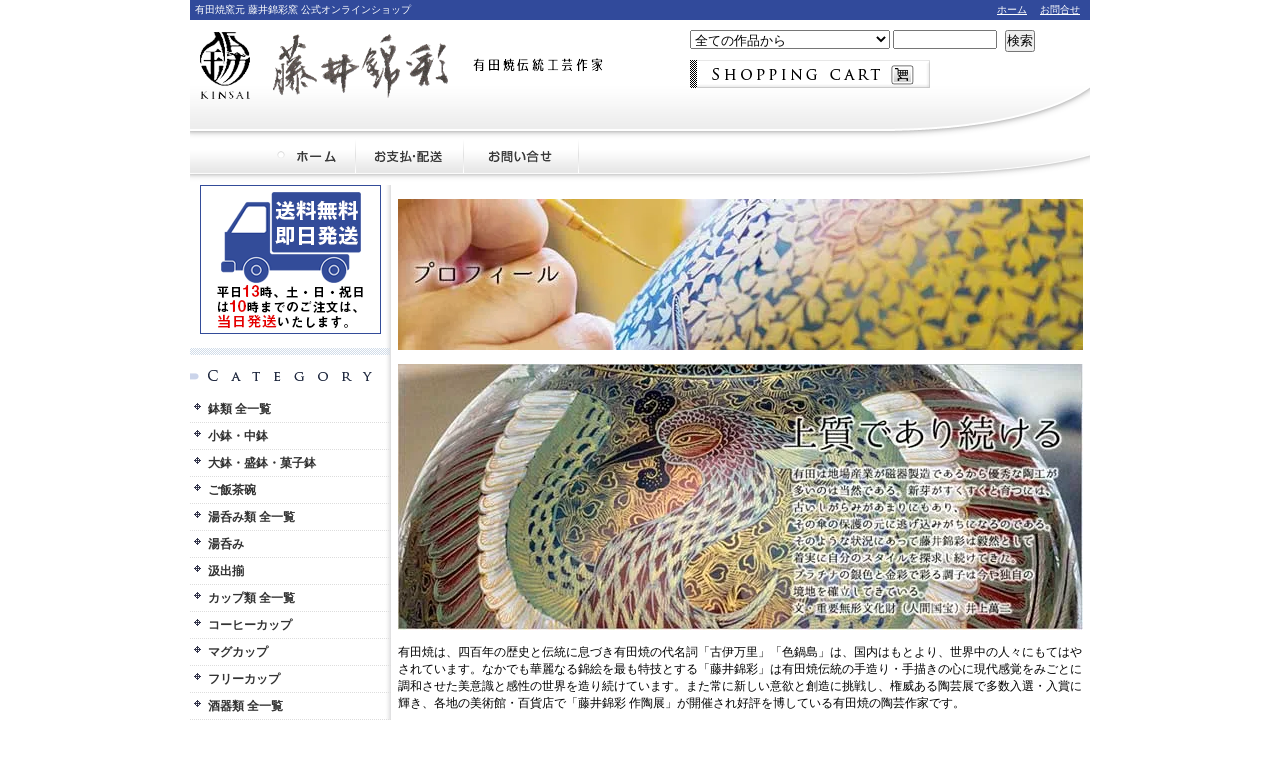

--- FILE ---
content_type: text/html; charset=EUC-JP
request_url: https://f99.biz/?mode=f1
body_size: 8059
content:
<!DOCTYPE html PUBLIC "-//W3C//DTD XHTML 1.0 Transitional//EN" "http://www.w3.org/TR/xhtml1/DTD/xhtml1-transitional.dtd">
<html xmlns:og="http://ogp.me/ns#" xmlns:fb="http://www.facebook.com/2008/fbml" xmlns:mixi="http://mixi-platform.com/ns#" xmlns="http://www.w3.org/1999/xhtml" xml:lang="ja" lang="ja" dir="ltr">
<head>
<meta http-equiv="content-type" content="text/html; charset=euc-jp" />
<meta http-equiv="X-UA-Compatible" content="IE=edge,chrome=1" />
<title>作陶歴 陶歴-井上萬二先生・梶原茂正先生・照井一玄先生に師事する</title>
<meta name="Keywords" content="陶歴,作陶歴,井上萬二,梶原茂正,照井一玄" />
<meta name="Description" content="陶歴・作陶歴・井上萬二先生（人間国宝）・梶原茂正・照井一玄に師事する。陶芸家藤井錦彩の和食器の通信販売" />
<meta name="Author" content="有田焼窯元の通販 藤井錦彩窯" />
<meta name="Copyright" content="有田焼窯元通販 藤井錦彩" />
<meta http-equiv="content-style-type" content="text/css" />
<meta http-equiv="content-script-type" content="text/javascript" />
<link rel="stylesheet" href="https://img16.shop-pro.jp/PA01096/223/css/1/index.css?cmsp_timestamp=20200629160338" type="text/css" />

<link rel="alternate" type="application/rss+xml" title="rss" href="https://f99.biz/?mode=rss" />
<link rel="alternate" media="handheld" type="text/html" href="https://f99.biz/?mode=f1" />
<link rel="shortcut icon" href="https://img16.shop-pro.jp/PA01096/223/favicon.ico?cmsp_timestamp=20251224091634" />
<script type="text/javascript" src="//ajax.googleapis.com/ajax/libs/jquery/1.7.2/jquery.min.js" ></script>
<meta property="og:title" content="作陶歴 陶歴-井上萬二先生・梶原茂正先生・照井一玄先生に師事する" />
<meta property="og:description" content="陶歴・作陶歴・井上萬二先生（人間国宝）・梶原茂正・照井一玄に師事する。陶芸家藤井錦彩の和食器の通信販売" />
<meta property="og:url" content="https://f99.biz?mode=f1" />
<meta property="og:site_name" content="有田焼窯元 藤井錦彩窯 公式オンラインショップ" />
<script>
  var Colorme = {"page":"free1","shop":{"account_id":"PA01096223","title":"\u6709\u7530\u713c\u7aaf\u5143 \u85e4\u4e95\u9326\u5f69\u7aaf \u516c\u5f0f\u30aa\u30f3\u30e9\u30a4\u30f3\u30b7\u30e7\u30c3\u30d7"},"basket":{"total_price":0,"items":[]},"customer":{"id":null}};

  (function() {
    function insertScriptTags() {
      var scriptTagDetails = [];
      var entry = document.getElementsByTagName('script')[0];

      scriptTagDetails.forEach(function(tagDetail) {
        var script = document.createElement('script');

        script.type = 'text/javascript';
        script.src = tagDetail.src;
        script.async = true;

        if( tagDetail.integrity ) {
          script.integrity = tagDetail.integrity;
          script.setAttribute('crossorigin', 'anonymous');
        }

        entry.parentNode.insertBefore(script, entry);
      })
    }

    window.addEventListener('load', insertScriptTags, false);
  })();
</script>
<script async src="https://zen.one/analytics.js"></script>
</head>
<body>
<meta name="colorme-acc-payload" content="?st=1&pt=10004&ut=0&at=PA01096223&v=20260117133829&re=&cn=9ee68e79645d78e46f24307094926766" width="1" height="1" alt="" /><script>!function(){"use strict";Array.prototype.slice.call(document.getElementsByTagName("script")).filter((function(t){return t.src&&t.src.match(new RegExp("dist/acc-track.js$"))})).forEach((function(t){return document.body.removeChild(t)})),function t(c){var r=arguments.length>1&&void 0!==arguments[1]?arguments[1]:0;if(!(r>=c.length)){var e=document.createElement("script");e.onerror=function(){return t(c,r+1)},e.src="https://"+c[r]+"/dist/acc-track.js?rev=3",document.body.appendChild(e)}}(["acclog001.shop-pro.jp","acclog002.shop-pro.jp"])}();</script><div id="wrapper">
<div id="header">


<h1>有田焼窯元 藤井錦彩窯 公式オンラインショップ</h1>



<ul class="primary-navi">
<li class="home"><a href="./">ホーム</a></li>
<li class="contact"><a href="https://f99.shop-pro.jp/customer/inquiries/new">お問合せ</a></li>
</ul>



<p class="logo"><a href="./"><img src="https://img16.shop-pro.jp/PA01096/223/PA01096223.png?cmsp_timestamp=20251224091634" alt="有田焼窯元 藤井錦彩窯 公式オンラインショップ" /></a></p>



<p class="cart"><a href="https://f99.biz/cart/proxy/basket?shop_id=PA01096223&shop_domain=f99.biz">ショッピングカート</a></p>



<form action="https://f99.biz/" method="GET">
<input type="hidden" name="mode" value="srh" /><input type="hidden" name="sort" value="p" /><select name="cid">
<option value="">全ての作品から</option>
<option value="713111,0">鉢類 全一覧</option><option value="713117,0">小鉢・中鉢</option><option value="713119,0">大鉢・盛鉢・菓子鉢</option><option value="713152,0">ご飯茶碗</option><option value="713121,0">湯呑み類 全一覧</option><option value="713124,0">湯呑み</option><option value="713126,0">汲出揃</option><option value="713127,0">カップ類 全一覧</option><option value="713128,0">コーヒーカップ</option><option value="713129,0">マグカップ</option><option value="713130,0">フリーカップ</option><option value="713136,0">酒器類 全一覧</option><option value="713138,0">ぐい呑み</option><option value="713139,0">盃</option><option value="713140,0">徳利</option><option value="713141,0">ワインカップ</option><option value="713142,0">焼酎カップ</option><option value="713145,0">蕎麦猪口</option><option value="713157,0">茶道具（抹茶茶碗・水指）</option><option value="1249634,0">美術品　全一覧</option><option value="713158,0">飾り皿（大皿・絵皿）</option><option value="966560,0">香炉・飾り香炉</option><option value="967213,0">花瓶・壷　小型</option><option value="978855,0">花瓶・壷　中型</option><option value="1000795,0">花瓶・壷　大型</option><option value="1128843,0">花瓶・壷　特大型</option><option value="1213562,0">沈香壷・飾り壷　特大型</option><option value="1241630,0">陶額・陶板画</option><option value="1575724,0">特別作品　極上手</option></select>
<input type="text" name="keyword" class="keyword" />
<button type="submit"><span>検索</span></button>
</form>


<ul class="gloval-navi">
<li class="home"><a href="./">ホーム</a></li>
<li class="sk-payment"><a href="https://f99.biz/?mode=sk">支払・配送について</a></li>
<li class="inq"><a href="https://f99.shop-pro.jp/customer/inquiries/new">お問合せ</a></li>
</ul>



</div>
<div id="container">
<div id="side">

<h2>有田焼窯元のギフト通販サイトメニュー</h2>
<center><img src="https://img16.shop-pro.jp/PA01096/223/etc/souryo01.gif?cmsp_timestamp=2142" alt=""></center><br>

<div class="category">
<h3>有田焼・高級和食器や壺のカテゴー</h3>
<ul><li class="txt"><a href="https://f99.biz/?mode=cate&cbid=713111&csid=0&sort=p">鉢類 全一覧</a></li><li class="txt"><a href="https://f99.biz/?mode=cate&cbid=713117&csid=0&sort=p">小鉢・中鉢</a></li><li class="txt"><a href="https://f99.biz/?mode=cate&cbid=713119&csid=0&sort=p">大鉢・盛鉢・菓子鉢</a></li><li class="txt"><a href="https://f99.biz/?mode=cate&cbid=713152&csid=0&sort=p">ご飯茶碗</a></li><li class="txt"><a href="https://f99.biz/?mode=cate&cbid=713121&csid=0&sort=p">湯呑み類 全一覧</a></li><li class="txt"><a href="https://f99.biz/?mode=cate&cbid=713124&csid=0&sort=p">湯呑み</a></li><li class="txt"><a href="https://f99.biz/?mode=cate&cbid=713126&csid=0&sort=p">汲出揃</a></li><li class="txt"><a href="https://f99.biz/?mode=cate&cbid=713127&csid=0&sort=p">カップ類 全一覧</a></li><li class="txt"><a href="https://f99.biz/?mode=cate&cbid=713128&csid=0&sort=p">コーヒーカップ</a></li><li class="txt"><a href="https://f99.biz/?mode=cate&cbid=713129&csid=0&sort=p">マグカップ</a></li><li class="txt"><a href="https://f99.biz/?mode=cate&cbid=713130&csid=0&sort=p">フリーカップ</a></li><li class="txt"><a href="https://f99.biz/?mode=cate&cbid=713136&csid=0&sort=p">酒器類 全一覧</a></li><li class="txt"><a href="https://f99.biz/?mode=cate&cbid=713138&csid=0&sort=p">ぐい呑み</a></li><li class="txt"><a href="https://f99.biz/?mode=cate&cbid=713139&csid=0&sort=p">盃</a></li><li class="txt"><a href="https://f99.biz/?mode=cate&cbid=713140&csid=0&sort=p">徳利</a></li><li class="txt"><a href="https://f99.biz/?mode=cate&cbid=713141&csid=0&sort=p">ワインカップ</a></li><li class="txt"><a href="https://f99.biz/?mode=cate&cbid=713142&csid=0&sort=p">焼酎カップ</a></li><li class="txt"><a href="https://f99.biz/?mode=cate&cbid=713145&csid=0&sort=p">蕎麦猪口</a></li><li class="txt"><a href="https://f99.biz/?mode=cate&cbid=713157&csid=0&sort=p">茶道具（抹茶茶碗・水指）</a></li><li class="txt"><a href="https://f99.biz/?mode=cate&cbid=1249634&csid=0&sort=p">美術品　全一覧</a></li><li class="txt"><a href="https://f99.biz/?mode=cate&cbid=713158&csid=0&sort=p">飾り皿（大皿・絵皿）</a></li><li class="txt"><a href="https://f99.biz/?mode=cate&cbid=966560&csid=0&sort=p">香炉・飾り香炉</a></li><li class="txt"><a href="https://f99.biz/?mode=cate&cbid=967213&csid=0&sort=p">花瓶・壷　小型</a></li><li class="txt"><a href="https://f99.biz/?mode=cate&cbid=978855&csid=0&sort=p">花瓶・壷　中型</a></li><li class="txt"><a href="https://f99.biz/?mode=cate&cbid=1000795&csid=0&sort=p">花瓶・壷　大型</a></li><li class="txt"><a href="https://f99.biz/?mode=cate&cbid=1128843&csid=0&sort=p">花瓶・壷　特大型</a></li><li class="txt"><a href="https://f99.biz/?mode=cate&cbid=1213562&csid=0&sort=p">沈香壷・飾り壷　特大型</a></li><li class="txt"><a href="https://f99.biz/?mode=cate&cbid=1241630&csid=0&sort=p">陶額・陶板画</a></li><li class="txt"><a href="https://f99.biz/?mode=cate&cbid=1575724&csid=0&sort=p">特別作品　極上手</a></li></ul>
</div>





<div class="freepage">
<h3>有田焼の窯元ギフト通販・</h3>
<ul>
<li class="txt"><a href="https://f99.biz/?mode=sk#info">会社概要</a></li><li class="txt"><a href="https://f99.biz/?mode=sk">支払・配送について</a></li><li class="txt"><a href="https://f99.shop-pro.jp/customer/inquiries/new">お問合せ</a></li><li class="txt"><a href="https://f99.biz/?mode=f7">TEL・FAXでのご注文方法</a></li><li class="txt"><a href="https://f99.biz/?mode=f8">アクセスマップ</a></li></ul>
</div>


<Div Align="center"><div class="alpha"><a href="http://f99.biz/?mode=f16"><img src="https://img16.shop-pro.jp/PA01096/223/etc/779241sss.jpg?cmsp_timestamp=2098" alt="海外発送承ります"></a></div></Div>


<Div Align="center"><div class="alpha"><a href="http://f99.biz/?mode=f9"><img src="https://img16.shop-pro.jp/PA01096/223/etc/liokiiixxx.jpg?cmsp_timestamp=2153" alt="法人ギフトのご提案">
</a></div></Div>








<div class="manager">
<h3>有田焼窯元・高級ギフト通販の店長コーナー</h3>
<div>
<img src="https://img16.shop-pro.jp/PA01096/223/PA01096223_m.jpg?cmsp_timestamp=20251224091634" class="photo" /><h4>藤井錦彩窯　中原</h4>
<p class="memo">藤井錦彩窯スタッフの中原です。<BR>
錦彩窯での仕事は、個展の企画や個展で各地の百貨店や画廊を訪問して作品の説明など幅広く業務に携わっており、日々の出会いを大切にしながら毎日頑張っております。お客様に喜んでいただけるよう誠心誠意努めますので、どうぞよろしくお願いいたします。
<a href="https://f99.biz/?mode=cate&cbid=2971315&csid=0&sort=p" target="_blank" rel="noopener" style="color: white;">英語</a>





</p>
</div>
</div>




<div class="seller">
<h3>高級和食器とコーヒーカップの売れ筋ランキング</h3>
<ul>
<li class="no1">
<span class="num">No.1</span>
<a href="?pid=72541236">
<img src="https://img16.shop-pro.jp/PA01096/223/product/72541236_th.jpg?cmsp_timestamp=20241107125148" />有田焼 和食器 陶芸家　藤井錦彩作　窯変金彩湯呑みペアセットＢ
</a>
<span class="exp">インターネット限定作品</span><span class="price">
4,950円(税450円)</span>
</li>
<li class="no2">
<span class="num">No.2</span>
<a href="?pid=106195441">
<img src="https://img16.shop-pro.jp/PA01096/223/product/106195441_th.jpg?cmsp_timestamp=20160819102418" />有田焼 陶芸家　藤井錦彩作　窯変金彩南天絵湯呑み　～難を転じて福となす～
</a>
<span class="exp">インターネット限定作品</span><span class="price">
4,620円(税420円)</span>
</li>
</ul>
<ul class="product"><li class="no3">
<span class="num">No.3</span>
<a href="?pid=89136584">
<img src="https://img16.shop-pro.jp/PA01096/223/product/89136584_th.jpg?20150422153520" />有田焼 和食器 陶芸家　藤井錦彩作　窯変金プラチナ彩波渕焼酎カップペアセット
</a>
<span class="exp">インターネット限定作品</span><span class="price">
6,050円(税550円)</span>
</li>
<li class="no4">
<span class="num">No.4</span>
<a href="?pid=74042647">
<img src="https://img16.shop-pro.jp/PA01096/223/product/74042647_th.jpg?cmsp_timestamp=20241115091659" />有田焼 和食器 陶芸家　藤井錦彩作 天目釉金プラチナ彩コーヒーカップペアセット
</a>
<span class="exp">インターネット限定作品</span><span class="price">
8,800円(税800円)</span>
</li>
</ul>
<ul class="product"><li class="no5">
<span class="num">No.5</span>
<a href="?pid=72769082">
<img src="https://img16.shop-pro.jp/PA01096/223/product/72769082_th.jpg?cmsp_timestamp=20241107163844" />有田焼 和食器 陶芸家　藤井錦彩作　窯変金プラチナ彩焼酎カップペアセットＧ
</a>
<span class="exp">インターネット限定作品</span><span class="price">
5,500円(税500円)</span>
</li>
<li class="no6">
<span class="num">No.6</span>
<a href="?pid=118508119">
<img src="https://img16.shop-pro.jp/PA01096/223/product/118508119_th.jpg?cmsp_timestamp=20170530112350" />有田焼 和食器 陶芸家　藤井錦彩作 窯変艶消し釉金彩刷毛目ご飯茶碗ペアセットＡ
</a>
<span class="exp">インターネット限定作品</span><span class="price">
5,610円(税510円)</span>
</li>
</ul>
<ul class="product"><li class="no7">
<span class="num">No.7</span>
<a href="?pid=84297486">
<img src="https://img16.shop-pro.jp/PA01096/223/product/84297486_th.jpg?20141203163018" />有田焼 和食器 陶芸家　藤井錦彩作 窯変金彩梅絵波渕茶碗ペアセットＢ
</a>
<span class="exp">インターネット限定作品</span><span class="price">
5,500円(税500円)</span>
</li>
<li class="no8">
<span class="num">No.8</span>
<a href="?pid=82754854">
<img src="https://img16.shop-pro.jp/PA01096/223/product/82754854_th.jpg?20141028092933" />有田焼 和食器 陶芸家　藤井錦彩作　窯変金彩梅絵湯呑みペアセットＢ
</a>
<span class="exp">インターネット限定作品</span><span class="price">
5,500円(税500円)</span>
</li>
</ul>
<ul class="product"><li class="no9">
<span class="num">No.9</span>
<a href="?pid=72541855">
<img src="https://img16.shop-pro.jp/PA01096/223/product/72541855_th.jpg?cmsp_timestamp=20241107140926" />有田焼 和食器 陶芸家　藤井錦彩作　窯変金プラチナ彩湯呑みペアセットＧ
</a>
<span class="exp">インターネット限定作品</span><span class="price">
4,950円(税450円)</span>
</li>
<li class="no10">
<span class="num">No.10</span>
<a href="?pid=99728414">
<img src="https://img16.shop-pro.jp/PA01096/223/product/99728414_th.jpg?cmsp_timestamp=20160307162732" />有田焼  陶芸家　藤井錦彩作　天目金彩酒器セット
</a>
<span class="exp">インターネット限定作品</span><span class="price">
8,800円(税800円)</span>
</li>
</ul>
<ul class="product"><li class="no11">
<span class="num">No.11</span>
<a href="?pid=87575363">
<img src="https://img16.shop-pro.jp/PA01096/223/product/87575363_th.jpg?20150306105746" />有田焼 和食器 陶芸家　藤井錦彩作 瑠璃釉金彩千鳥絵茶碗ペアセット
</a>
<span class="exp">インターネット限定作品</span><span class="price">
6,600円(税600円)</span>
</li>
<li class="no12">
<span class="num">No.12</span>
<a href="?pid=88066472">
<img src="https://img16.shop-pro.jp/PA01096/223/product/88066472_th.jpg?cmsp_timestamp=20171004085145" />有田焼 和食器 陶芸家　藤井錦彩作　天目釉金彩プラチナ彩マグカップ・ペアセット
</a>
<span class="exp">インターネット限定作品</span><span class="price">
8,580円(税780円)</span>
</li>
</ul>
<ul class="product"><li class="no13">
<span class="num">No.13</span>
<a href="?pid=75919150">
<img src="https://img16.shop-pro.jp/PA01096/223/product/75919150_th.jpg?20140529155347" />有田焼 和食器 陶芸家　藤井錦彩作 天目金プラチナ彩たっぷりぐい呑みペアセット
</a>
<span class="exp">インターネット限定作品</span><span class="price">
4,950円(税450円)</span>
</li>
</ul>
</div>



<div class="feed">
<h3>和食器作家ギフトや贈答品の通販Feed</h3>
<ul>
<li class="rss"><a href="https://f99.biz/?mode=rss">RSS</a></li>
<li class="atom"><a href="https://f99.biz/?mode=atom">ATOM</a></li>
</ul>
</div>





</div>
<div id="contents">
<br />
<img alt="藤井錦彩の作陶歴・略歴" src="https://img16.shop-pro.jp/PA01096/223/etc/prof-main_033.jpg?cmsp_timestamp=2115" /><br />
<br />
<img alt="藤井錦彩のプロフィール" src="https://img16.shop-pro.jp/PA01096/223/etc/imgrc00690924459912.jpg?cmsp_timestamp=2110" /><br />
<br />
有田焼は、四百年の歴史と伝統に息づき有田焼の代名詞「古伊万里」「色鍋島」は、国内はもとより、世界中の人々にもてはやされています。なかでも華麗なる錦絵を最も特技とする「藤井錦彩」は有田焼伝統の手造り・手描きの心に現代感覚をみごとに調和させた美意識と感性の世界を造り続けています。また常に新しい意欲と創造に挑戦し、権威ある陶芸展で多数入選・入賞に輝き、各地の美術館・百貨店で「藤井錦彩 作陶展」が開催され好評を博している有田焼の陶芸作家です。<br />
<br />
<img alt="陶歴-有田焼陶芸作家藤井錦彩のプロフィール" src="https://img16.shop-pro.jp/PA01096/223/etc/%BA%EE%C6%AB%CE%F2%C6%A3%B0%E6%B6%D3%BA%CC%A4%CE%BE%D2%B2%F0.jpg" /><br />
<br />
<strong>藤井 錦彩　プロフィール</strong><br />
１９７６　佐賀県有田に生まれる<br />
１９９１　佐賀県立有田窯業大学校ロクロ科入校<br />
　　　　　重要無形文化財（人間国宝）井上萬ニ氏に師事する<br />
　　　　　梶原茂正氏に師事する<br />
１９９３　照井一玄氏に師事する<br />
　　　　　現代の名工 金武自然氏に師事する<br />
１９９４　長崎陶磁展　朝日新聞社賞<br />
　　　　　西部工芸展　二点入選<br />
　　　　　九州山口陶磁展　入選<br />
　　　　　知新会展　佳作<br />
　　　　　勤労者美術展　動労大臣賞　１席<br />
　　　　　朝日陶芸展　入選<br />
　　　　　出石磁器トリエンナーレ展　入選<br />
　　　　　佐賀県展　入選<br />
１９９５　長崎陶磁展　２席<br />
　　　　　西部工芸展　入選<br />
　　　　　日工会展　入選<br />
　　　　　九州山口陶磁展　３席<br />
　　　　　知新会展　佐賀県知事賞<br />
　　　　　知新会展　入選<br />
　　　　　佐賀県展　奨励賞<br />
　　　　　知新会会員推挙<br />
１９９６　長崎陶磁展　入選<br />
　　　　　九州山口陶磁展　世界炎博記念大賞<br />
　　　　　アジア工芸展　入選<br />
　　　　　佐賀県展　入選<br />
１９９７　佐賀県立有田窯業大学校上絵付科入校<br />
　　　　　現代の名工 川原留雄氏に師事する<br />
　　　　　各窯業地を巡り陶画の研修をする<br />
　　　　　長崎陶磁展　入選<br />
　　　　　佐賀県展　入選<br />
１９９８　長崎陶磁展　ＮＢＣ放送賞<br />
　　　　　西部工芸展　入選<br />
　　　　　九州山口陶磁展　入選<br />
　　　　　福岡　ギャラリー福太郎にて個展<br />
　　　　　長崎　サウンドギャラリーにて個展<br />
　　　　　佐賀県美術協会展　入選<br />
　　　　　アジア工芸展　入選<br />
　　　　　九州山口陶磁展　入選<br />
　　　　　九州新工芸展　入選<br />
　　　　　佐賀県展　入選<br />
　　　　　長崎　スパジオアスールにて個展<br />
１９９９　雇用促進事業団伊万里職業能力促進ポリテク<br />
　　　　　センターにて講師としてロクロ指導<br />
　　　　　長崎陶磁展　入選<br />
　　　　　九州山口陶磁展　入選<br />
　　　　　福岡　ギャラリーおいしにて個展<br />
　　　　　佐賀県美術協会展　入選<br />
　　　　　アジア工芸展　入選<br />
　　　　　長崎サウンドギャラリーにて個展<br />
　　　　　佐賀県展　佐賀県知事賞　１席<br />
　　　　　佐賀県展　永竹威賞<br />
　　　　　福岡　ギャラリー福太郎にて個展<br />
　　　　　日象展　パイロット賞<br />
　　　　　日本表象美術協会会友推挙<br />
　　　　　一水会展　入選<br />
２０００　福岡ギャラリーおいしにて個展<br />
　　　　　福岡ギャラリー福太郎にて個展<br />
　　　　　長崎陶磁展　入選<br />
　　　　　長崎サウンドギャラリーにて個展<br />
　　　　　九州山口陶磁展　ＲＫＢ毎日放送賞<br />
　　　　　福岡ギャラリーおいしにて個展<br />
　　　　　美術協会展　奨励賞<br />
　　　　　福岡ギャラリーありたにて個展<br />
　　　　　佐賀県展　入選<br />
　　　　　福岡ギャラリー福太郎にて個展<br />
　　　　　日象展　会友優賞<br />
　　　　　博多大丸にて個展<br />
　　　　　広島アルパーク天満屋にて個展<br />
２００１　岡山天満屋にて個展<br />
　　　　　池袋東武百貨店にて個展<br />
　　　　　長岡大和百貨店にて個展<br />
　　　　　長崎サウンドギャラリーにて個展<br />
　　　　　長崎陶磁展　読売新聞社賞<br />
　　　　　福岡ギャラリーおいしにて個展<br />
　　　　　九州山口陶磁展　入選<br />
　　　　　美術協会展　入選<br />
　　　　　博多大丸にて個展<br />
　　　　　福山天満屋にて個展<br />
　　　　　新潟三越にて個展<br />
　　　　　横浜そごうにて個展<br />
　　　　　小倉井筒屋にて個展<br />
　　　　　日象展　日米交流芸術協会賞<br />
　　　　　日本表象美術協会会員推挙<br />
２００２　渋谷東急百貨店本店にて個展<br />
　　　　　長崎サウンドギャラリーにて個展<br />
　　　　　佐賀ギャラリーふじ山にて個展<br />
　　　　　博多大丸にて個展<br />
２００３　福岡市美術館にて個展<br />
　　　　　池袋東武百貨店にて個展<br />
　　　　　長崎大丸にて個展<br />
　　　　　福山天満屋にて個展<br />
　　　　　小倉井筒屋にて個展<br />
　　　　　博多大丸にて個展<br />
　　　　　福岡県立美術館にて個展<br />
　　　　　愛媛県美術館分館（愛媛県指定有形文化財萬翠荘）にて個展<br />
　　　　　大分ヴィアレ・テッツォビルにて個展<br />
　　　　　田川市美術館にて個展<br />
２００４　愛媛県美術館分館（愛媛県指定有形文化財萬翠荘）にて個展<br />
　　　　　佐世保市立島瀬美術館にて個展<br />
　　　　　福山天満屋にて個展<br />
　　　　　岡山天満屋にて個展<br />
　　　　　博多大丸にて個展<br />
２００５　松戸伊勢丹にて個展<br />
　　　　　松山いよてつ高島屋にて個展<br />
　　　　　広島アルパーク天満屋にて個展<br />
　　　　　福山天満屋にて個展<br />
　　　　　小倉井筒屋にて個展<br />
２００６　松戸伊勢丹にて個展<br />
　　　　　松山いよてつ高島屋にて個展<br />
２００７　松戸伊勢丹にて個展<br />
　　　　　川越丸広百貨店にて個展<br />
　　　　　松山いよてつ高島屋にて個展<br />
　　　　　町田小田急百貨店にて個展<br />
２００８　松山いよてつ高島屋にて個展<br />
　　　　　川越丸広百貨店にて個展<br />
　　　　　松戸伊勢丹にて個展<br />
　　　　　十日町市美術工芸備前にて個展<br />
　　　　　小倉井筒屋にて個展<br />
　　　　　黒崎井筒屋にて個展<br />
　　　　　佐賀玉屋にて個展<br />
　　　　　福岡県立美術館にて個展<br />
　　　　　九州新工芸展　入選<br />
２００９　オマーン王室に大壷を多数納品<br />
　　　　　松戸伊勢丹にて個展<br />
　　　　　岡山天満屋にて個展<br />
　　　　　長崎浜屋にて個展<br />
　　　　　松山いよてつ高島屋にて個展<br />
　　　　　川越丸広百貨店にて個展<br />
　　　　　博多大丸にて個展<br />
　　　　　佐賀玉屋にて個展<br />
　　　　　広島アルパーク天満屋にて個展<br />
　　　　　飯田市ベストコレクション・ササキにて個展<br />
　　　　　日本新工芸展　入選<br />
　　　　　日本新工芸西九州工芸展　入選<br />
　　　　　九州新工芸展　入選<br />
２０１０　松戸伊勢丹にて個展<br />
　　　　　松山いよてつ高島屋にて個展<br />
　　　　　川越丸広百貨店にて個展<br />
　　　　　広島三越にて個展<br />
　　　　　黒崎井筒屋にて個展<br />
　　　　　佐賀玉屋にて個展<br />
　　　　　小倉井筒屋にて個展<br />
　　　　　熊本くまもと阪神にて個展<br />
　　　　　高知大丸にて個展<br />
２０１１　松戸伊勢丹にて個展<br />
　　　　　松山いよてつ高島屋にて個展<br />
　　　　　長崎浜屋にて個展<br />
　　　　　佐賀玉屋にて個展<br />
　　　　　山口近鉄松下百貨店にて個展<br />
　　　　　大阪阪神百貨店梅田本店にて個展<br />
２０１２　松山いよてつ高島屋にて個展<br />
　　　　　佐賀玉屋にて個展<br />
　　　　　日本新工芸西九州工芸展　入選<br />
　　　　　九州新工芸展　大賞<br />
２０１３　松山いよてつ高島屋にて個展<br />
　　　　　神戸パレスサフランにて個展<br />
　　　　　大阪阪神百貨店梅田本店にて個展<br />
　　　　　長崎浜屋にて個展<br />
　　　　　佐世保玉屋にて個展<br />
　　　　　九州新工芸展　入選<br />
２０１４　福岡空港にて個展<br />
　　　　　松山いよてつ高島屋にて個展<br />
　　　　　山口井筒屋にて個展<br />
　　　　　姫路山陽百貨店にて個展<br />
　　　　　佐世保玉屋にて個展<br />
　　　　　函館テーオーデパートにて個展<br />
２０１５　熊本県民百貨店にて個展<br />
　　　　　松山いよてつ高島屋にて個展<br />
　　　　　小倉井筒屋にて個展<br />
　　　　　佐世保玉屋にて個展<br />
２０１６　漫画「キン肉マン」とのコラボレーション<br />
　　　　　松山いよてつ高島屋にて個展<br />
　　　　　外務省買い上げとなる<br />
　　　　　有田国際陶磁展　入選<br />
　　　　　有田国際陶磁展　熊本放送賞<br />
　　　　　佐世保玉屋にて個展<br />
２０１７　松山いよてつ高島屋にて個展<br />
　　　　　広島三越にて個展<br />
　　　　　高知大丸にて個展<br />
　　　　　佐世保玉屋にて個展<br />
　　　　　イギリス大英博物館に作品が収蔵される<br />
２０１８　外務省買い上げとなる<br />
　　　　　下関大丸にて現代人気作家陶芸展 出品<br />
２０１９　松山いよてつ高島屋にて個展<br />
　　　　　外務省買い上げとなる<br />
<br />
<br />
&nbsp;
<div class="pickup">
<h2>有田焼の窯元・和食器と壺の通販ピックアップ作品</h2>
<div>
<ul>
<li>
<span class="photo">
<a href="?pid=48572165">
<img src="https://img16.shop-pro.jp/PA01096/223/product/48572165_th.jpg?20120911141441" />有田焼 陶芸家 藤井錦彩作 染錦金・プラチナ彩松竹梅亀絵飾り皿（径19ｃｍ）
</a>
</span>
<span class="price">26,400円(税2,400円)
</span>
</li>
<li>
<span class="photo">
<a href="?pid=31632367">
<img src="https://img16.shop-pro.jp/PA01096/223/product/31632367_th.jpg?20110518134744" />有田焼 陶芸家　藤井錦彩作　倣・古染付唐草割景図飾り花瓶
</a>
</span>
<span class="price">572,000円(税52,000円)
</span>
</li>
<li>
<span class="photo">
<a href="?pid=30162553">
<img src="https://img16.shop-pro.jp/PA01096/223/product/30162553_th.jpg?20110316142500" />有田焼 陶芸家　藤井錦彩作　鉄釉金彩・プラチナ彩龍絵飾り花瓶
</a>
</span>
<span class="price">70,400円(税6,400円)
</span>
<span class="soldout">SOLD OUT</span></li>
<li>
<span class="photo">
<a href="?pid=32270972">
<img src="https://img16.shop-pro.jp/PA01096/223/product/32270972_th.jpg?20110608105512" />有田焼 陶芸家 藤井錦彩作 染錦黄金鳳凰絵飾り大皿（径39.5ｃｍ）
</a>
</span>
<span class="price">308,000円(税28,000円)
</span>
</li>
</ul>
<ul class="product"><li>
<span class="photo">
<a href="?pid=32212617">
<img src="https://img16.shop-pro.jp/PA01096/223/product/32212617_th.jpg?20110606110338" />有田焼 陶芸家 藤井錦彩作 染錦プラチナ彩兎絵飾り大皿（径30.8ｃｍ）
</a>
</span>
<span class="price">220,000円(税20,000円)
</span>
</li>
<li>
<span class="photo">
<a href="?pid=30564252">
<img src="https://img16.shop-pro.jp/PA01096/223/product/30564252_th.jpg?20110404131250" />有田焼 陶芸家　藤井錦彩作　染錦金彩壺尽くし文様飾り花瓶
</a>
</span>
<span class="price">176,000円(税16,000円)
</span>
<span class="soldout">SOLD OUT</span></li>
<li>
<span class="photo">
<a href="?pid=31086702">
<img src="https://img16.shop-pro.jp/PA01096/223/product/31086702_th.jpg?20110427132155" />有田焼 陶芸家　藤井錦彩作　鉄釉金彩・プラチナ彩鳳凰絵飾り花瓶⑤
</a>
</span>
<span class="price">242,000円(税22,000円)
</span>
<span class="soldout">SOLD OUT</span></li>
<li>
<span class="photo">
<a href="?pid=31351030">
<img src="https://img16.shop-pro.jp/PA01096/223/product/31351030_th.jpg?20110509151225" />有田焼 陶芸家　藤井錦彩作　染錦唐草割山水画飾り花瓶
</a>
</span>
<span class="price">484,000円(税44,000円)
</span>
</li>
</ul>
<ul class="product"><li>
<span class="photo">
<a href="?pid=30124974">
<img src="https://img16.shop-pro.jp/PA01096/223/product/30124974_th.jpg?20110314162649" />有田焼 陶芸家　藤井錦彩作　染錦金彩青海波牡丹絵香炉
</a>
</span>
<span class="price">132,000円(税12,000円)
</span>
</li>
<li>
<span class="photo">
<a href="?pid=30121446">
<img src="https://img16.shop-pro.jp/PA01096/223/product/30121446_th.jpg?20110314141042" />有田焼 陶芸家　藤井錦彩作　染錦プラチナ彩桜絵香炉
</a>
</span>
<span class="price">88,000円(税8,000円)
</span>
<span class="soldout">SOLD OUT</span></li>
<li>
<span class="photo">
<a href="?pid=41494859">
<img src="https://img16.shop-pro.jp/PA01096/223/product/41494859_th.jpg?20120327161535" />有田焼 陶芸家　藤井錦彩作　染錦黄金藤絵飾り特大沈香壺
</a>
</span>
<span class="price">8,800,000円(税800,000円)
</span>
</li>
<li>
<span class="photo">
<a href="?pid=19462508">
<img src="https://img16.shop-pro.jp/PA01096/223/product/19462508_th.jpg" />有田焼 陶芸家　藤井錦彩作　染錦黄金桜絵抹茶茶碗
</a>
</span>
<span class="price">88,000円(税8,000円)
</span>
</li>
</ul>
<ul class="product"></ul>
</div>
</div>

</div>
</div>
<div id="footer">
<p class="pagetop"><a href="#header">ページ先頭へ</a></p>
<ul>
<li><a href="./">ホーム</a></li>
<li><a href="https://f99.biz/?mode=sk#payment">支払・配送</a></li>
<li><a href="https://f99.biz/?mode=sk#info">特定商取引法に基づく表記</a></li>
<li><a href="https://f99.biz/?mode=privacy">プライバシーポリシー</a></li>
<li><a href="https://f99.shop-pro.jp/customer/inquiries/new">お問合せ</a></li>
</ul>
<p class="copyrigh




<div id="copyright">Copyright(c)2010 きんさい株式会社 All Right Reserved.　このサイト内の文章や画像を無断転載することを禁じます。</div>
<script type="text/javascript" src="https://f99.biz/js/cart.js" ></script>
<script type="text/javascript" src="https://f99.biz/js/async_cart_in.js" ></script>
<script type="text/javascript" src="https://f99.biz/js/product_stock.js" ></script>
<script type="text/javascript" src="https://f99.biz/js/js.cookie.js" ></script>
<script type="text/javascript" src="https://f99.biz/js/favorite_button.js" ></script>
</body></html>

--- FILE ---
content_type: text/css
request_url: https://img16.shop-pro.jp/PA01096/223/css/1/index.css?cmsp_timestamp=20200629160338
body_size: 15176
content:
* {
	margin: 0px;
	padding: 0px;
}
html{
	scrollbar-arrow-color: #A4A4A4;
	scrollbar-face-color: #FFF;
	scrollbar-highlight-color: #A4A4A4;
	scrollbar-3dlight-color: #FFF;
	scrollbar-track-color: #E4E4E4;
	scrollbar-shadow-color: #A4A4A4;
	scrollbar-darkshadow-color: #FFF;
	scrollbar-3dshadow-color: #FFF;
}
body {
	background: #ffffff url() repeat-x top;
	font: 12px "ヒラギノ角ゴ Pro W3", "Hiragino Kaku Gothic Pro", Osaka, "ＭＳ Ｐゴシック", "MS PGothic", sans-serif;
	text-align: center;
}
a {
	color: #009;
}
a:hover {
	text-decoration: none;
}
button {
	cursor: pointer;
}
#wrapper {
	margin: 0px auto;
	width: 900px;
	border-right: 1px solid #ffffff;
	border-left: 1px solid #ffffff;
	background: #FFF url(https://img16.shop-pro.jp/PA01096/223/etc/0102_side_bg.gif) left repeat-y;
	text-align: left;
}
#header {
	background: url(https://img16.shop-pro.jp/PA01096/223/etc/0102_header.gif);
	height: 185px;
	position: relative;
}
#header h1 {
	font-size: 10px;
	line-height: 20px;
	font-weight: normal;
	color: #FFF;
	text-indent: 5px;
	float: left;
	height: 20px;
}
#header form {
	position: absolute;
	left: 500px;
	top: 30px;
	width: 390px;
}
#header form select {
	width: 200px;
	vertical-align: top;
}
#header form input.keyword {
	width: 100px;
	vertical-align: top;
	margin-right: 5px;
}
#header a img {
	border-style: none;
}

#container {
	margin: 0px auto;
	width: 900px;
	text-align: left;
	clear: both;
}
#side {
	float: left;
	width: 201px;
}
#side h2 {
	display: none;
}
#side h3 {
	height: 48px;
	font-size: 12px;
	color: #FFF;
	background: url(https://img16.shop-pro.jp/PA01096/223/etc/0102_side_h3.gif) no-repeat top;
	text-indent: 30px;
	line-height: 48px;
}
#side div {
	margin-bottom: 10px;
	clear: both;
}
#side div div {
	margin: 0px;
	clear: none;
}

#side div ul {
	list-style: url(none) none;
}

#side a img {
	border-style: none;
}
#contents {
	float: right;
	width: 692px;
	background: #FFF;
	background: url(https://img16.shop-pro.jp/PA01096/223/etc/0102_innbox_bg.gif);
}
#contents h2 {
	clear: both;
	font-size: 14px;
	line-height: 18px;
	text-indent: 20px;
	margin-bottom: 20px;
	background: url(https://img16.shop-pro.jp/PA01096/223/etc/0102_contents_h2.gif) no-repeat left bottom;
	padding: 12px 0px 8px;
	text-align: left;
}
#contents h3 {
	clear: both;
	font-size: 12px;
	letter-spacing: 0.2em;
	text-indent: 21px;
	line-height: 24px;
	height: 24px;
	margin: 0px 0px 10px 20px;
	background: #EAEAEA;
	color: #323232;
}
#contents p {
	line-height: 1.5em;
	margin: 0px 30px 20px 40px;
}
#contents ul {
	margin: 0px 30px 20px;
}
#contents ol{
	margin: 0px 30px 20px;
}
#contents li {
	line-height: 1.5em;
	margin-bottom: 2px;
}
#contents dl {
	margin: 0px 50px 20px;
}
#contents dl dt {
	line-height: 1.5em;
	font-weight: bold;
}
#contents table {
	border-top: 1px solid #CFCFCF;
	border-left: 1px solid #CFCFCF;
}
#contents table th {
	background: #FBF9F6;
	padding: 4px 0px;
	text-align: center;
	font-weight: bold;
	border-right: 1px solid #CFCFCF;
	border-bottom: 1px solid #CFCFCF;
}
#contents table td {
	padding: 4px 5px;
	border-right: 1px solid #CFCFCF;
	border-bottom: 1px solid #CFCFCF;
}
#contents a img {
	border-style: none;
}
#inn-box {
}
#footer {
	clear: both;
	background: #E2E2E2 url(https://img16.shop-pro.jp/PA01096/223/etc/0102_footer.gif) no-repeat;
}
#footer a {
}
#footer p {
	line-height: 40px;
	margin: 0px 30px;
}
#footer ul {
	margin: 20px 0px 0px 20px;
}
#footer ul li {
	display: inline;
	margin-right: 10px;
	line-height: 20px;
}
#header ul.primary-navi {
	float: right;
}
#header ul.primary-navi li {
	font-size: 10px;
	line-height: 20px;
	display: inline;
	margin-right: 10px;
	text-align: right;
}
#header ul.primary-navi li a {
	color: #FFF;
}
#header p.logo {
	position: absolute;
	height: 90px;
	width: 450px;
	left: 10px;
	top: 30px;
	font-size: 16px;
	line-height: 1.5em;
	font-weight: bold;
}
#header p.logo a {
	text-decoration: none;
}
#header p.logo a:hover {
	text-decoration: underline;
}
#header div.member {
	position: absolute;
	top: 110px;
	left: 500px;
	font-size: 10px;
}
#header div.member p {
	line-height: 1.5em;
	margin-bottom: 20px;
}
#header div.member ul {
	list-style: url(none) none;
}
#header div.member ul li {
	text-align: center;
	float: left;
	height: 21px;
	width: 81px;
	background: url(https://img16.shop-pro.jp/PA01096/223/etc/0102_header_member_btn.gif);
	line-height: 21px;
	margin-right: 10px;
}
#header div.member ul li a {
	color: #333;
	text-decoration: none;
	display: block;
	height: 100%;
}
#header div.member ul li.login {
}
#header div.member ul li.regist {
}
#header div.member ul li.logout {
}
#header div.member ul li.mypage {
}
#header p.cart {
	background: url(https://img16.shop-pro.jp/PA01096/223/etc/0102_header_cart.gif);
	height: 28px;
	width: 240px;
	position: absolute;
	left: 500px;
	top: 60px;
	line-height: 0;
	text-indent: -9999px;
}
#header p.cart a {
	line-height: normal;
	display: block;
	height: 100%;
}
#header p.cart a:hover {
}
#header ul.gloval-navi {
	height: 36px;
	position: absolute;
	left: 87px;
	width: 380px;
	top: 138px;
	list-style: url(none) none;
}
#header ul.gloval-navi li {
	float: left;
	height: 36px;
	line-height: 0;
	text-indent: -9999px;
}
#header ul.gloval-navi li a {
	line-height: normal;
	display: block;
	height: 100%;
}
#header ul.gloval-navi li.home {
	width: 79px;
}
#header ul.gloval-navi li.sk-payment {
	width: 108px;
}
#header ul.gloval-navi li.inq {
	width: 115px;
}
#header ul.gloval-navi li.blog {
	width: 74px;
}
#header ul.gloval-navi li.home a {
	background: url(https://img16.shop-pro.jp/PA01096/223/etc/0102_header_glovalnavi.gif) 0px top;
}
#header ul.gloval-navi li.sk-payment a {
	background: url(https://img16.shop-pro.jp/PA01096/223/etc/0102_header_glovalnavi.gif) -79px top;
}
#header ul.gloval-navi li.inq a {
	background: url(https://img16.shop-pro.jp/PA01096/223/etc/0102_header_glovalnavi.gif) -187px top;
}
#header ul.gloval-navi li.blog a {
	background: url(https://img16.shop-pro.jp/PA01096/223/etc/0102_header_glovalnavi.gif) -302px top;
}
#header ul.gloval-navi li.home a:hover {
	background: url(https://img16.shop-pro.jp/PA01096/223/etc/0102_header_glovalnavi.gif) 0px bottom;
}
#header ul.gloval-navi li.sk-payment a:hover {
	background: url(https://img16.shop-pro.jp/PA01096/223/etc/0102_header_glovalnavi.gif) -79px bottom;
}
#header ul.gloval-navi li.inq a:hover {
	background: url(https://img16.shop-pro.jp/PA01096/223/etc/0102_header_glovalnavi.gif) -187px bottom;
}
#header ul.gloval-navi li.blog a:hover {
	background: url(https://img16.shop-pro.jp/PA01096/223/etc/0102_header_glovalnavi.gif) -302px bottom;
}
#side div.category {
}
#side div.category h3 {
	background: url(https://img16.shop-pro.jp/PA01096/223/etc/0102_side_category_h3.gif) no-repeat top;
	font-size: 1px;
	line-height: 1px;
	text-indent: -9999px;
}
#side div.category ul {
}
#side div.category ul li {
	border-bottom: 1px dotted #DDD;
}
#side div.category ul li a {
	color: #333;
	font-weight: bold;
	display: block;
	text-decoration: none;
	padding: 6px 4px 6px 18px;
}
#side div.category ul li a:hover {
	background: #F2EEE9;
}
#side div.category ul li.img {
}
#side div.category ul li.img a img {
	vertical-align: bottom;
	display: block;
	margin-bottom: 3px;
}
#side div.category ul li.img a {
}
#side div.category ul li.img a:hover {
}
#side div.category ul li.txt {
	line-height: 1.2em;
}
#side div.category ul li.txt a {
	background: url(https://img16.shop-pro.jp/PA01096/223/etc/0102_list.gif) no-repeat 2px 5px;
}
#side div.category ul li.txt a:hover {
	background: #F2EEE9 url(https://img16.shop-pro.jp/PA01096/223/etc/0102_list.gif) no-repeat 2px 5px;
}
#side div.group {

}
#side div.group h3 {
	background: url(https://img16.shop-pro.jp/PA01096/223/etc/0102_side_group_h3.gif) no-repeat top;
	font-size: 1px;
	line-height: 1px;
	text-indent: -9999px;
}
#side div.group ul {
	margin: 0px;
	padding: 0px 0px 10px;
}
#side div.group ul li {
	border-bottom: 1px dotted #DDD;
}
#side div.group ul li a {
	font-weight: bold;
	color: #333;
	display: block;
	text-decoration: none;
	padding: 6px 4px 6px 18px;
}
#side div.group ul li a:hover {
	background: #F2EEE9;
}
#side div.group ul li.img {

}
#side div.group ul li.img a img {
	vertical-align: bottom;
	display: block;
	margin-bottom: 3px;
}
#side div.group ul li.img a:hover {
}
#side div.group ul li.txt {
	line-height: 1.2em;
}
#side div.group ul li.txt a {
	background: url(https://img16.shop-pro.jp/PA01096/223/etc/0102_list.gif) no-repeat 2px 5px;
}
#side div.group ul li.txt a:hover {
	background: #F2EEE9 url(https://img16.shop-pro.jp/PA01096/223/etc/0102_list.gif) no-repeat 2px 5px;
}
#side div.freepage {
	background: url(https://img16.shop-pro.jp/PA01096/223/etc/0102_side_menu_bg.gif);

}
#side div.freepage h3 {
	background: url(https://img16.shop-pro.jp/PA01096/223/etc/0102_side_menu_h3.gif) no-repeat top;
	font-size: 1px;
	line-height: 1px;
	text-indent: -9999px;
}
#side div.freepage ul {
	background: url(https://img16.shop-pro.jp/PA01096/223/etc/0102_side_menu_btm.gif) no-repeat bottom;
	padding: 0px;
}
#side div.freepage ul li {
	border-style: none;
	margin: 0px;
	background: url(https://img16.shop-pro.jp/PA01096/223/etc/0102_list.gif) no-repeat 8px 9px;
	text-indent: 0px;
	line-height: 1.6em;
	font-weight: normal;
	padding: 5px 10px 5px 20px;
}
#side div.freepage ul li a {
	text-decoration: none;
}
#side div.freepage ul li a:hover {
	text-decoration: underline;
}
#side p.mailmaga {
	width: 180px;
	height: 63px;
	margin: 10px auto 10px;
	font-size: 10px;
	line-height: 10px;
	text-indent: -9999px;
}
#side p.mailmaga a {
	display: block;
	height: 100%;
	background: url(https://img16.shop-pro.jp/PA01096/223/etc/0102_side_mailmaga.gif);
}

#side div.manager {
	margin-right: 5px;
	margin-left: 5px;
}
#side div.manager h3 {
	display: none;
}
#side div.manager h4 {
	font-size: 12px;
	line-height: 20px;
	background: #DDD;
	text-align: center;
	height: 20px;
	margin: 0px 5px 5px;
}
#side div.manager div {
}

#side div.manager p {

}
#side div.manager p.memo {
	font-size: 10px;
	line-height: 1.5em;
	margin: 0px 4px 5px;
}
#side div.manager p.blog {
	font-weight: bold;
	text-align: center;
	line-height: 2.4em;
}
#side div.manager p.blog a {
}
#side div.manager img {
	display: block;
	margin: 0px auto 4px;
	width: 180px;
}
#side div.qrcode {
	margin: 10px 0px;
}
#side div.qrcode h3 {
	display: none;
}
#side div.qrcode img {
	display: block;
	margin: 0px auto;
}
#side div.seller {
}
#side div.seller h3 {
	background: url(https://img16.shop-pro.jp/PA01096/223/etc/0102_side_rank_h3.jpg) no-repeat top;
	font-size: 1px;
	line-height: 1px;
	text-indent: -9999px;
}
#side div.seller ul {
	clear: both;
	margin: 0px 0px 0px 16px;
}
#side div.seller ul li {
	text-align: center;
	margin: 0px 8px 15px 0px;
	float: left;
	width: 80px;
	font-size: 10px;
	line-height: 1.2em;
}
#side div.seller ul li a img {
	display: block;
	margin: 0px auto 2px;
	width: 80px;
}

#side div.seller ul li span {
	display: block;
	margin: 3px 0px;
}
#side div.seller ul li span.num {
	font-family: Verdana, Geneva, sans-serif;
	color: #FFF;
	background: #CCC;
	letter-spacing: 0.1em;
	line-height: 14px;
	font-weight: bold;
}
#side div.seller ul li span.exp {
	display: none;
}
#side div.seller ul li span.none {
	height: 78px;
	width: 78px;
	border: 1px solid #EAEAEA;
	line-height: 78px;
	text-decoration: none;
	margin: 0px auto 2px;
	font-family: Verdana, Geneva, sans-serif;
	background: #FFF;
	cursor: pointer;
}
#side div.seller ul li span.regular {
	text-decoration: line-through;
	display: none;
	font-family: Verdana, Geneva, sans-serif;
}
#side div.seller ul li span.price {
	color: #00315E;
	display: none;
	font-family: Verdana, Geneva, sans-serif;
}
#side div.feed {
}
#side div.feed h3 {
	display: none;
}
#side div.feed ul {
	margin-left: 35px;

}
#side div.feed ul li {
	font-size: 10px;
	line-height: 0;
	height: 15px;
	width: 57px;
	float: left;
	text-indent: -9999px;
	margin: 0px 10px 20px 0px;
}
#side div.feed ul li a {
	line-height: normal;
	display: block;
	height: 100%;
}
#side div.feed ul li.rss {
	background: url(https://img.shop-pro.jp/tmpl_img/15/rss.gif);
}
#side div.feed ul li.atom {
	background: url(https://img.shop-pro.jp/tmpl_img/15/atom.gif);
}
#side div.recent-trackback {
}
#side div.recent-trackback h3 {
	background: url(https://img16.shop-pro.jp/PA01096/223/etc/0102_side_tb_h3.gif) no-repeat top;
	font-size: 1px;
	line-height: 1px;
	text-indent: -9999px;
}
#side div.recent-trackback dl {
	margin: 0px 10px;
}
#side div.recent-trackback dl dt {
	font-weight: bold;
}
#side div.recent-trackback dl dt a {
}
#side div.recent-trackback dl dt a:hover {
}
#side div.recent-trackback dl dd {
	margin-bottom: 5px;
	line-height: 1.2em;
}
#side div.recent-trackback dl dd span {
	display: block;
}
#side div.recent-trackback dl dd span.name {
	margin: 0px 0px 2px;
}
#side div.recent-trackback dl dd span.date {
	font: 10px Verdana, Geneva, sans-serif;
	text-align: right;
	letter-spacing: 0.1em;
}
#inn-box ul.topicpass {
	margin: 0px;
}
#inn-box ul.topicpass li {
	display: inline;
	margin: 0px 5px 0px 0px;
	line-height: 1.5em;
}
#inn-box ul.topicpass li a {
	margin-left: 5px;
}
#contents img.btm {
	vertical-align: bottom;
	clear: both;
	margin: 0px;
	line-height: 0px;
	background: #FFF;
	padding: 0px 0px 20px;
}
#contents p.none {
	font-size: 14px;
	line-height: 200px;
	font-weight: bold;
	text-align: center;
}

#contents div.pickup {
	background: #FFF url(https://img16.shop-pro.jp/PA01096/223/etc/0102_cmn_pickup.gif) no-repeat top;
}
#contents div.pickup h2 {
	margin: 0px 0px 10px;
	font-size: 10px;
	line-height: 10px;
	background: url(https://img16.shop-pro.jp/PA01096/223/etc/0102_cmn_pickup_h2.gif) no-repeat left;
	text-indent: -9999px;
	height: 34px;
	padding: 0px;
}
#contents div.pickup ul {
	list-style: url(none) none;
	margin: 0px 0px 0px 20px;
	clear: both;
}
#contents div.pickup ul li {
	margin: 0px 20px 0px 0px;
	float: left;
	width: 140px;
	line-height: 0;
	padding-bottom: 20px;
	text-align: center;
}
#contents div.pickup ul li a img {
	display: block;
	margin: 0px auto 2px;
}

#contents div.pickup ul li span {
	display: block;
	font-size: 10px;
	margin: 0px 0px 3px;
	line-height: 1.2em;
}
#contents div.pickup ul li span.photo {
	font-size: 12px;
}
#contents div.pickup ul li span.exp {

}
#contents div.pickup ul li span.none {
	height: 98px;
	width: 98px;
	border: 1px solid #EAEAEA;
	line-height: 98px;
	text-decoration: none;
	margin: 0px auto 2px;
	cursor: pointer;
	font-family: Verdana, Geneva, sans-serif;
}
#contents div.pickup ul li span.regular {
	text-decoration: line-through;
	font-family: Verdana, Geneva, sans-serif;
}
#contents div.pickup ul li span.price {
	color: #900;
	font-family: Verdana, Geneva, sans-serif;
}
#contents div.pickup ul li span.soldout {
	color: #F00;
	font-family: Verdana, Geneva, sans-serif;
	font-weight: bold;
}
#footer p.pagetop {
	text-align: right;
}
#footer p.pagetop a {
}
#footer p.copyright {
	line-height: 40px;
	font-size: 10px;
	float: left;
	color: #666;
}
#footer p.credit {
	text-align: right;
	color: #999;
	font-size: 10px;
}
#footer p.credit a {
	color: #999;
	text-decoration: none;
}
/* 746行目からマウスオーバーcss */
.alpha a:hover img {
  opacity: 0.7;
  filter: alpha(opacity=70);
  -ms-filter: "alpha(opacity=70)";
}